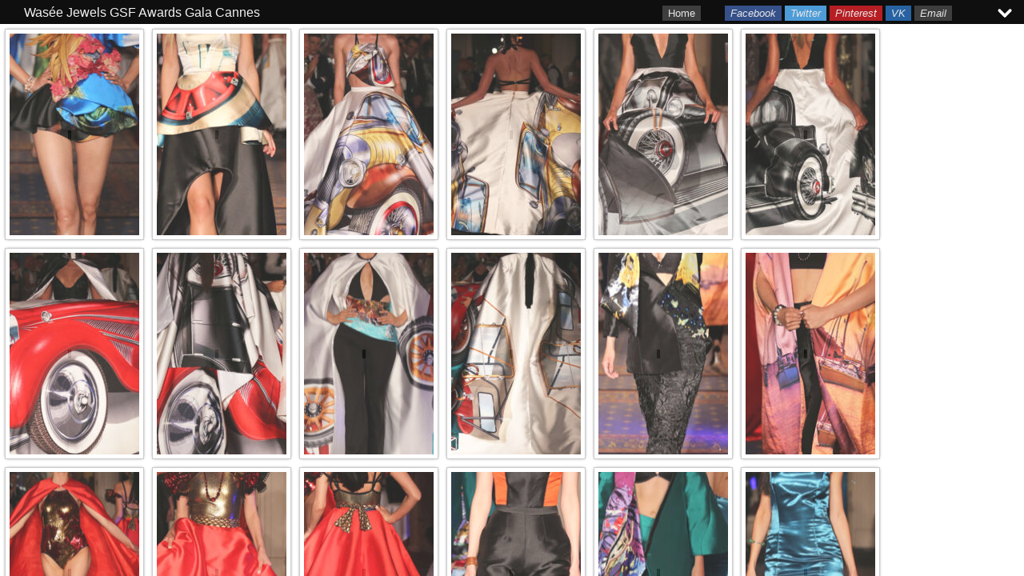

--- FILE ---
content_type: text/html; charset=UTF-8
request_url: https://globalshortfilmawards.com/gmedia/g/wEBJP?gm87%5Balbum__in%5D=69
body_size: 5178
content:
<!DOCTYPE html>
<html lang="en-US" class="no-js">
<head>
	<meta charset="UTF-8">
	<meta name="viewport" content="width=device-width,initial-scale=1">
	<title>Wasée Jewels GSF Awards Gala Cannes | Global Short Film Awards Cannes</title>
	<link rel="profile" href="https://gmpg.org/xfn/11">

	<style>body {margin: 0;padding: 0;}</style>
	<script>(function() { document.documentElement.className = 'js'; })();</script>
	<script src="https://globalshortfilmawards.com/wp-includes/js/jquery/jquery.min.js?ver=3.7.1" id="jquery-core-js"></script>
<script src="https://globalshortfilmawards.com/wp-includes/js/jquery/jquery-migrate.min.js?ver=3.4.1" id="jquery-migrate-js"></script>

<!-- <meta name="GmediaGallery" version="1.24.1/1.8.0" license="" /> -->
	<link href="https://globalshortfilmawards.com/wp-content/plugins/grand-media/assets/icons/favicon.png" rel="shortcut icon"/>
	<link href="https://globalshortfilmawards.com/wp-content/plugins/grand-media/assets/icons/icon_gmedia_60.png" rel="apple-touch-icon"/>
	<link href="https://globalshortfilmawards.com/wp-content/plugins/grand-media/assets/icons/icon_gmedia_76.png" rel="apple-touch-icon" sizes="76x76"/>
	<link href="https://globalshortfilmawards.com/wp-content/plugins/grand-media/assets/icons/icon_gmedia_120.png" rel="apple-touch-icon" sizes="120x120"/>
	<link href="https://globalshortfilmawards.com/wp-content/plugins/grand-media/assets/icons/icon_gmedia_152.png" rel="apple-touch-icon" sizes="152x152"/>
	<link href="https://globalshortfilmawards.com/wp-content/plugins/grand-media/assets/icons/icon_gmedia_180.png" rel="apple-touch-icon" sizes="180x180"/>

	<meta property="og:title" content="Wasée Jewels GSF Awards Gala Cannes"/>
	<meta property="og:description" content="Wasee Jewels accessorized the Andres Aquino collection at the Global Short Film Awards Gala held at the Intercontinental Carlton Cannes, Cannes, France."/>
	<meta property="og:image" content="https://globalshortfilmawards.com/wp-content/grand-media/image/andres_aquino-gsf_awards-600-1.jpg" /><meta property="og:image" content="https://globalshortfilmawards.com/wp-content/grand-media/image/andres_aquino-gsf_awards-600-27.jpg" /><meta property="og:image" content="https://globalshortfilmawards.com/wp-content/grand-media/image/andres_aquino-gsf_awards-600-25.jpg" /><meta property="og:image" content="https://globalshortfilmawards.com/wp-content/grand-media/image/andres_aquino-gsf_awards-600-26.jpg" /><meta property="og:image" content="https://globalshortfilmawards.com/wp-content/grand-media/image/andres_aquino-gsf_awards-600-23.jpg" /><meta property="og:image" content="https://globalshortfilmawards.com/wp-content/grand-media/image/andres_aquino-gsf_awards-600-24.jpg" /><meta property="og:image" content="https://globalshortfilmawards.com/wp-content/grand-media/image/andres_aquino-gsf_awards-600-21.jpg" /><meta property="og:image" content="https://globalshortfilmawards.com/wp-content/grand-media/image/andres_aquino-gsf_awards-600-22.jpg" /><meta property="og:image" content="https://globalshortfilmawards.com/wp-content/grand-media/image/andres_aquino-gsf_awards-600-19.jpg" /><meta property="og:image" content="https://globalshortfilmawards.com/wp-content/grand-media/image/andres_aquino-gsf_awards-600-20.jpg" /><meta property="og:image" content="https://globalshortfilmawards.com/wp-content/grand-media/image/andres_aquino-gsf_awards-600-18.jpg" /><meta property="og:image" content="https://globalshortfilmawards.com/wp-content/grand-media/image/andres_aquino-gsf_awards-600-17.jpg" /><meta property="og:image" content="https://globalshortfilmawards.com/wp-content/grand-media/image/andres_aquino-gsf_awards-600-16.jpg" /><meta property="og:image" content="https://globalshortfilmawards.com/wp-content/grand-media/image/andres_aquino-gsf_awards-600-14.jpg" /><meta property="og:image" content="https://globalshortfilmawards.com/wp-content/grand-media/image/andres_aquino-gsf_awards-600-15.jpg" /><meta property="og:image" content="https://globalshortfilmawards.com/wp-content/grand-media/image/andres_aquino-gsf_awards-600-13.jpg" /><meta property="og:image" content="https://globalshortfilmawards.com/wp-content/grand-media/image/andres_aquino-gsf_awards-600-12.jpg" /><meta property="og:image" content="https://globalshortfilmawards.com/wp-content/grand-media/image/andres_aquino-gsf_awards-600-10.jpg" /><meta property="og:image" content="https://globalshortfilmawards.com/wp-content/grand-media/image/andres_aquino-gsf_awards-600-11.jpg" /><meta property="og:image" content="https://globalshortfilmawards.com/wp-content/grand-media/image/andres_aquino-gsf_awards-600-8.jpg" /><meta property="og:image" content="https://globalshortfilmawards.com/wp-content/grand-media/image/andres_aquino-gsf_awards-600-9.jpg" /><meta property="og:image" content="https://globalshortfilmawards.com/wp-content/grand-media/image/andres_aquino-gsf_awards-600-6.jpg" /><meta property="og:image" content="https://globalshortfilmawards.com/wp-content/grand-media/image/andres_aquino-gsf_awards-600-7.jpg" /><meta property="og:image" content="https://globalshortfilmawards.com/wp-content/grand-media/image/andres_aquino-gsf_awards-600-4.jpg" /><meta property="og:image" content="https://globalshortfilmawards.com/wp-content/grand-media/image/andres_aquino-gsf_awards-600-5.jpg" /><meta property="og:image" content="https://globalshortfilmawards.com/wp-content/grand-media/image/andres_aquino-gsf_awards-600-2.jpg" /><meta property="og:image" content="https://globalshortfilmawards.com/wp-content/grand-media/image/andres_aquino-gsf_awards-600-3.jpg" /><meta property="og:image" content="https://globalshortfilmawards.com/wp-content/grand-media/image/andres_aquino-gsf_awards-600-28.jpg" /><meta property="og:image" content="https://globalshortfilmawards.com/wp-content/plugins/grand-media/assets/icons/icon_gmedia_180.png" />
	<meta property="og:url" content="https://globalshortfilmawards.com/gmedia/g/wEBJP"/>
	<!--<meta property="og:type" content="article" />-->
	<meta property="og:site_name" content="Global Short Film Awards Cannes"/>

	<meta name="msapplication-TileImage" content="https://globalshortfilmawards.com/wp-content/plugins/grand-media/assets/icons/icon_gmedia_180.png"/>
	<meta name="msapplication-TileColor" content="#ffffff"/>
		<style>
		* {
			box-sizing: border-box;
		}

		body.gmedia-template {
			font-family: "Arial", "Verdana", serif;
			font-size: 13px;
		}

		.gmedia-template-wrapper {
			display: -webkit-box;
			display: -moz-box;
			display: -ms-flexbox;
			display: -webkit-flex;
			display: flex;
			-webkit-flex-flow: column;
			flex-flow: column;
			position: absolute;
			left: 0;
			top: 0;
			right: 0;
			bottom: 0;
		}

		header {
			position: relative;
			min-height: 30px;
			background-color: #0f0f0f;
			color: #f1f1f1;
			padding: 5px 0 3px 30px;
			font-family: "Arial", "Verdana", serif;
			z-index: 10;
		}

		header.has-description {
			padding-right: 30px;
		}

		.gmedia-header-title {
			display: inline-block;
			font-size: 16px;
			vertical-align: bottom;
			margin-top: 2px;
		}

		.gmedia-header-description {
			position: absolute;
			top: 100%;
			left: 0;
			right: 0;
			font-size: 13px;
			overflow: visible;
			background-color: #0f0f0f;
			padding: 10px 30px;
			border-bottom: 1px solid #444444;
		}

		.gmedia-header-description {
			display: none;
		}

		.gmedia-header-description-button {
			position: absolute;
			top: 5px;
			right: 15px;
			width: 18px;
			height: 20px;
			background-image: url([data-uri]);
			background-size: contain;
			cursor: pointer;
		}

		.gmedia-menu {
			float: right;
			margin: 0 30px 0 0;
			padding: 0;
		}

		.gmedia-menu .gmedia-menu-items {
			margin-right: 30px;
			float: right;
			margin-top: 2px;
		}

		.gmedia-menu .gmedia-menu-items a,
		.gmedia-menu .gmedia-menu-items a:visited {
			display: inline-block;
			color: #ffffff;
			background: #444444;
			border: none;
			padding: 2px 7px;
			min-width: 2.1em;
			opacity: 0.9;
			box-shadow: 0 2px 0 0 rgba(0, 0, 0, 0.2);
			outline: none;
			text-align: center;
			box-sizing: border-box;
			text-decoration: none;
		}

		.gmedia-menu .gmedia-menu-items a i span {
			font-style: normal;
		}

		.gmedia-menu .gmedia-menu-items a:hover {
			color: #eeeeee;
		}

		.gmedia-menu .gmedia-menu-items a:active {
			position: relative;
			top: 2px;
			box-shadow: none;
			color: #e2e2e2;
			outline: none;
		}

		.gmedia-flex-box {
			-webkit-box-flex: 1;
			-moz-box-flex: 1;
			-webkit-flex: 1;
			-ms-flex: 1;
			flex: 1;
			position: relative;
		}

		.gmedia-main-wrapper {
			overflow: auto;
			position: absolute;
			left: 0;
			right: 0;
			top: 0;
			bottom: 0;
		}

		body.admin-bar .gmedia-template-wrapper {
			top: 32px;
		}

		.gmedia-main-wrapper .gmedia_gallery {
			width: 100%;
			height: 100%;
			text-align: center;
		}

		body.is_mobile .gmedia-main-wrapper .gmedia_gallery {
			height: auto;
		}

		.gmedia-main-wrapper .gmedia_gallery > div {
			margin-left: auto;
			margin-right: auto;
			text-align: left;
		}

		.gmedia-main-wrapper .gmedia_gallery.is_mobile {
			height: auto;
			min-height: 100%;
		}

		.gmedia-main-wrapper object {
			width: 100% !important;
			height: 100% !important;
			display: block;
		}

		a {
			color: #2e6286;
			text-decoration: underline;
		}

		a:hover, a:active, a:visited {
			color: #2e6286;
			text-decoration: none;
		}

		body.gmedia-template-single {
			background-color: #bbbbbb;
		}

		.single-view {
			max-width: 1280px;
			min-width: 320px;
			padding: 10px 10px 20px;
			margin: 0 auto;
		}

		.single-view img {
			max-width: 100%;
			height: auto;
		}

		.single-title {
			font-size: 18px;
			font-weight: bold;
		}

		.type-download .single-title {
			font-size: 18px;
		}

		.image-description {
			text-align: left
		}

		.gmedia-no-files {
			text-align: center;
			font-size: 16px;
			padding: 30px 10px;
		}

		.gmediaShortcodeError {
			text-align: left;
			font-size: 14px;
			padding: 30px 10px;
		}

		@media screen and ( max-width: 782px ) {
			body.admin-bar .gmedia-template-wrapper {
				top: 46px;
			}
		}
	</style>
	<link rel='stylesheet' id='gmedia-global-frontend-css' href='https://globalshortfilmawards.com/wp-content/plugins/grand-media/assets/gmedia.global.front.css?ver=1.15.0' media='all' />
</head>
<body class="custom-background wp-embed-responsive wp-theme-twentysixteen custom-background-image no-sidebar hfeed gmedia-template gmedia-template-gallery">

<div class="gmedia-template-wrapper">

			<header class="has-description">
			<menu class="gmedia-menu">
					<style>
		/*@import url('//maxcdn.bootstrapcdn.com/font-awesome/4.3.0/css/font-awesome.min.css') all;*/
		/*.fa span { display:none; }*/
		.gmedia-socialsharebuttons {
			float: right;
			margin-right: 30px;
			margin-top: 2px;
		}

		.share-btn,
		.share-btn:visited {
			display: inline-block;
			color: #ffffff;
			border: none;
			padding: 2px 7px;
			min-width: 2.1em;
			opacity: 0.9;
			box-shadow: 0 2px 0 0 rgba(0, 0, 0, 0.2);
			outline: none;
			text-align: center;
			box-sizing: border-box;
			text-decoration: none;
		}

		.share-btn:hover {
			color: #eeeeee;
			text-decoration: none;
		}

		.share-btn:active {
			position: relative;
			top: 2px;
			box-shadow: none;
			color: #e2e2e2;
			outline: none;
		}

		.share-btn.facebook {
			background: #3B5998;
		}

		.share-btn.twitter {
			background: #55acee;
		}

		.share-btn.pinterest-p {
			background: #cb2027;
		}

		.share-btn.vk {
			background: #2a6db4;
		}

		.share-btn.email {
			background: #444444;
		}
	</style>
	<div class="gmedia-socialsharebuttons">
		<!-- Facebook -->
		<a href="https://www.facebook.com/sharer/sharer.php?u=https%3A%2F%2Fglobalshortfilmawards.com%2Fgmedia%2Fg%2FwEBJP&t=Was%C3%A9e%20Jewels%20GSF%20Awards%20Gala%20Cannes%20Wasee%20Jewels%20accessorized%20the%20Andres%20Aquino%20collection%20at%20the%20Global%20Short%20Film%20Awards%20Gala%20held%20at%20the%20Intercontinental%20Carlton%20Cannes%2C%20Cannes%2C%20France." target="_blank" class="share-btn facebook">
			<i class="fa fa-facebook"><span>Facebook</span></i>
		</a>
		<!-- Twitter -->
		<a href="https://twitter.com/share?url=https%3A%2F%2Fglobalshortfilmawards.com%2Fgmedia%2Fg%2FwEBJP&text=Was%C3%A9e%20Jewels%20GSF%20Awards%20Gala%20Cannes%20Wasee%20Jewels%20accessorized%20the%20Andres%20Aquino%20collection%20at%20the%20Global%20Short%20Film%20Awards%20Gala%20held%20at%20the%20Intercontinental%20Carlton%20Cannes%2C%20Cannes%2C%20France." target="_blank" class="share-btn twitter">
			<i class="fa fa-twitter"><span>Twitter</span></i>
		</a>
		<!-- Pinterest -->
		<a href="https://pinterest.com/pin/create/button/?url=https%3A%2F%2Fglobalshortfilmawards.com%2Fgmedia%2Fg%2FwEBJP&description=Was%C3%A9e%20Jewels%20GSF%20Awards%20Gala%20Cannes%20Wasee%20Jewels%20accessorized%20the%20Andres%20Aquino%20collection%20at%20the%20Global%20Short%20Film%20Awards%20Gala%20held%20at%20the%20Intercontinental%20Carlton%20Cannes%2C%20Cannes%2C%20France.&media=https%3A%2F%2Fglobalshortfilmawards.com%2Fwp-content%2Fgrand-media%2Fimage%2Fandres_aquino-gsf_awards-600-1.jpg" target="_blank" class="share-btn pinterest-p">
			<i class="fa fa-pinterest-p"><span>Pinterest</span></i>
		</a>
		<!-- VK -->
		<a href="https://vk.com/share.php?url=https%3A%2F%2Fglobalshortfilmawards.com%2Fgmedia%2Fg%2FwEBJP" target="_blank" class="share-btn vk">
			<i class="fa fa-vk"><span>VK</span></i>
		</a>
		<!-- Email -->
		<a href="mailto:?subject=Wasée Jewels GSF Awards Gala Cannes&body=Wasee Jewels accessorized the Andres Aquino collection at the Global Short Film Awards Gala held at the Intercontinental Carlton Cannes, Cannes, France. https%3A%2F%2Fglobalshortfilmawards.com%2Fgmedia%2Fg%2FwEBJP" target="_blank" class="share-btn email">
			<i class="fa fa-envelope"><span>Email</span></i>
		</a>
	</div>
					<div class="gmedia-menu-items">
					<a href="https://globalshortfilmawards.com" class="btn btn-homepage" title="Global Short Film Awards Cannes"><i class="fa fa-home"><span>Home</span></i></a>
									</div>
			</menu>
			<div class="gmedia-header-title">Wasée Jewels GSF Awards Gala Cannes</div>
							<div class="gmedia-header-description"><p>Wasee Jewels accessorized the Andres Aquino collection at the Global Short Film Awards Gala held at the Intercontinental Carlton Cannes, Cannes, France.</p>
</div>
				<span class="gmedia-header-description-button" onclick="jQuery('.gmedia-header-description').toggle()"></span>
					</header>
		
<div class="gmedia-flex-box">
	<div class="gmedia-main-wrapper">
		<div class="gmedia_gallery phantom_module is_bot" id="GmediaGallery_87" data-gmid="87" data-module="phantom"><style class='gmedia_module_style_import'>@import url('https://globalshortfilmawards.com/wp-content/grand-media/module/phantom/css/style.css?v=3.24') all;/**** .phantom_module #GmediaGallery_87 ****/
#GmediaGallery_87 .gmPhantom_ThumbContainer,
#GmediaGallery_87 .gmPhantom_LoadMore {width:162px; height:252px;}
#GmediaGallery_87 .gmPhantom_MobileView .gmPhantom_ThumbContainer,
#GmediaGallery_87 .gmPhantom_MobileView .gmPhantom_LoadMore {width:72px; height:96px;}
#GmediaGallery_87 .gmPhantom_LoadMore .gmPhantom_pager {font-size:81px;line-height:252px;}
#GmediaGallery_87 .gmPhantom_MobileView .gmPhantom_LoadMore .gmPhantom_pager {font-size:36px;line-height:96px;}
#GmediaGallery_87 .gmPhantom_LoadMore[data-col="1"] {width:auto;height:50px;}
#GmediaGallery_87 .gmPhantom_LoadMore[data-col="1"] .gmPhantom_pager,
#GmediaGallery_87 .gmPhantom_MobileView .gmPhantom_LoadMore[data-col="1"] .gmPhantom_pager {font-size:40px;line-height:50px;}
#GmediaGallery_87 .gmPhantom_ThumbContainer,
#GmediaGallery_87 .gmPhantom_LoadMore {margin:10px 0 0 10px;}
#GmediaGallery_87 .gmPhantom_LoadMore[data-col="1"] {transform:translate(0, 10px);margin-bottom:10px;}
#GmediaGallery_87 .gmPhantom_ThumbContainer,
#GmediaGallery_87 .gmPhantom_LoadMore {padding:5px;}
#GmediaGallery_87 .gmPhantom_LabelBottom .gmPhantom_ThumbContainer {padding-bottom:36px;}
#GmediaGallery_87 .gmPhantom_LabelBottom .gmPhantom_LoadMore {padding-top:36px;}
#GmediaGallery_87 .gmPhantom_LabelBottom .gmPhantom_LoadMore[data-col="1"] {padding-top:5px;}
#GmediaGallery_87 .gmPhantom_ThumbContainer .gmPhantom_Thumb {opacity:0.85;}</style>	<div class="gmPhantom_Container noLightbox" >
				<div class="gmPhantom_thumbsWrapper gmPhantom_ThumbScale gmPhantom_LabelNone">
						<div class="gmPhantom_ThumbContainer gmPhantom_ThumbLoader" data-id="427" data-post_id="1237" data-ratio="0.51724137931034" data-type="image" data-ext="jpg" data-views="0" data-likes="0">
				<a href="https://globalshortfilmawards.com/wp-content/grand-media/image/andres_aquino-gsf_awards-600-1.jpg" class="gmPhantom_Thumb"><img class="noLazy" src="https://globalshortfilmawards.com/wp-content/grand-media/image/thumb/andres_aquino-gsf_awards-600-1.jpg" data-src="https://globalshortfilmawards.com/wp-content/grand-media/image/andres_aquino-gsf_awards-600-1.jpg" alt="Andres Aquino fashion show at the Global Short Film Awards Gala held at the Intercontinental Carlton Cannes, Cannes, France. Jewelry by Jennifer Reeves."/></a>
								<div style="display:none;" class="gmPhantom_Details">
											<div class="gmPhantom_description">
							<div class="gmPhantom_title"></div>
							<div class="gmPhantom_text"><p>Andres Aquino fashion show at the Global Short Film Awards Gala held at the Intercontinental Carlton Cannes, Cannes, France. Jewelry by Jennifer Reeves.</p></div>
						</div>
															<div class="gmPhantom_terms">
													<div class="gmPhantom_tags_container"><a href="/gmedia/g/wEBJP?gm87[tag__in]=60" class="gmPhantom_tag">#andres aquino</a> <a href="/gmedia/g/wEBJP?gm87[tag__in]=20" class="gmPhantom_tag">#Global Short Film Awards</a> <a href="/gmedia/g/wEBJP?gm87[tag__in]=82" class="gmPhantom_tag">#jennifer reeves jewelry</a></div>
													<div class="gmPhantom_other_terms">
								<table class="gmPhantom_other_terms_table">
																			<tr class="gmPhantom_term_row_album">
											<td class="gmPhantom_term_key">Album</td>
											<td class="gmPhantom_term_value"><a href="/gmedia/g/wEBJP?gm87[album__in]=69" class="gmPhantom_alb">Andres Aquino 2018</a></td>
										</tr>
																			<tr class="gmPhantom_term_row_category">
											<td class="gmPhantom_term_key">Category</td>
											<td class="gmPhantom_term_value"><a href="/gmedia/g/wEBJP?gm87[category__in]=74" class="gmPhantom_cat">Fashion</a></td>
										</tr>
																	</table>
							</div>
												</div>
				</div>
				</div>			<div class="gmPhantom_ThumbContainer gmPhantom_ThumbLoader" data-id="453" data-post_id="1263" data-ratio="0.54151624548736" data-type="image" data-ext="jpg" data-views="0" data-likes="0">
				<a href="https://globalshortfilmawards.com/wp-content/grand-media/image/andres_aquino-gsf_awards-600-27.jpg" class="gmPhantom_Thumb"><img class="noLazy" src="https://globalshortfilmawards.com/wp-content/grand-media/image/thumb/andres_aquino-gsf_awards-600-27.jpg" data-src="https://globalshortfilmawards.com/wp-content/grand-media/image/andres_aquino-gsf_awards-600-27.jpg" alt="Andres Aquino fashion show at the Global Short Film Awards Gala held at the Intercontinental Carlton Cannes, Cannes, France. Jewelry by Jennifer Reeves."/></a>
								<div style="display:none;" class="gmPhantom_Details">
											<div class="gmPhantom_description">
							<div class="gmPhantom_title"></div>
							<div class="gmPhantom_text"><p>Andres Aquino fashion show at the Global Short Film Awards Gala held at the Intercontinental Carlton Cannes, Cannes, France. Jewelry by Jennifer Reeves.</p></div>
						</div>
															<div class="gmPhantom_terms">
													<div class="gmPhantom_tags_container"><a href="/gmedia/g/wEBJP?gm87[tag__in]=60" class="gmPhantom_tag">#andres aquino</a> <a href="/gmedia/g/wEBJP?gm87[tag__in]=20" class="gmPhantom_tag">#Global Short Film Awards</a> <a href="/gmedia/g/wEBJP?gm87[tag__in]=82" class="gmPhantom_tag">#jennifer reeves jewelry</a></div>
													<div class="gmPhantom_other_terms">
								<table class="gmPhantom_other_terms_table">
																			<tr class="gmPhantom_term_row_album">
											<td class="gmPhantom_term_key">Album</td>
											<td class="gmPhantom_term_value"><a href="/gmedia/g/wEBJP?gm87[album__in]=69" class="gmPhantom_alb">Andres Aquino 2018</a></td>
										</tr>
																			<tr class="gmPhantom_term_row_category">
											<td class="gmPhantom_term_key">Category</td>
											<td class="gmPhantom_term_value"><a href="/gmedia/g/wEBJP?gm87[category__in]=74" class="gmPhantom_cat">Fashion</a></td>
										</tr>
																	</table>
							</div>
												</div>
				</div>
				</div>			<div class="gmPhantom_ThumbContainer gmPhantom_ThumbLoader" data-id="451" data-post_id="1261" data-ratio="0.73891625615764" data-type="image" data-ext="jpg" data-views="0" data-likes="0">
				<a href="https://globalshortfilmawards.com/wp-content/grand-media/image/andres_aquino-gsf_awards-600-25.jpg" class="gmPhantom_Thumb"><img class="noLazy" src="https://globalshortfilmawards.com/wp-content/grand-media/image/thumb/andres_aquino-gsf_awards-600-25.jpg" data-src="https://globalshortfilmawards.com/wp-content/grand-media/image/andres_aquino-gsf_awards-600-25.jpg" alt="Andres Aquino fashion show at the Global Short Film Awards Gala held at the Intercontinental Carlton Cannes, Cannes, France. Jewelry by Jennifer Reeves."/></a>
								<div style="display:none;" class="gmPhantom_Details">
											<div class="gmPhantom_description">
							<div class="gmPhantom_title"></div>
							<div class="gmPhantom_text"><p>Andres Aquino fashion show at the Global Short Film Awards Gala held at the Intercontinental Carlton Cannes, Cannes, France. Jewelry by Jennifer Reeves.</p></div>
						</div>
															<div class="gmPhantom_terms">
													<div class="gmPhantom_tags_container"><a href="/gmedia/g/wEBJP?gm87[tag__in]=60" class="gmPhantom_tag">#andres aquino</a> <a href="/gmedia/g/wEBJP?gm87[tag__in]=20" class="gmPhantom_tag">#Global Short Film Awards</a> <a href="/gmedia/g/wEBJP?gm87[tag__in]=82" class="gmPhantom_tag">#jennifer reeves jewelry</a></div>
													<div class="gmPhantom_other_terms">
								<table class="gmPhantom_other_terms_table">
																			<tr class="gmPhantom_term_row_album">
											<td class="gmPhantom_term_key">Album</td>
											<td class="gmPhantom_term_value"><a href="/gmedia/g/wEBJP?gm87[album__in]=69" class="gmPhantom_alb">Andres Aquino 2018</a></td>
										</tr>
																			<tr class="gmPhantom_term_row_category">
											<td class="gmPhantom_term_key">Category</td>
											<td class="gmPhantom_term_value"><a href="/gmedia/g/wEBJP?gm87[category__in]=74" class="gmPhantom_cat">Fashion</a></td>
										</tr>
																	</table>
							</div>
												</div>
				</div>
				</div>			<div class="gmPhantom_ThumbContainer gmPhantom_ThumbLoader" data-id="452" data-post_id="1262" data-ratio="0.87719298245614" data-type="image" data-ext="jpg" data-views="0" data-likes="0">
				<a href="https://globalshortfilmawards.com/wp-content/grand-media/image/andres_aquino-gsf_awards-600-26.jpg" class="gmPhantom_Thumb"><img class="noLazy" src="https://globalshortfilmawards.com/wp-content/grand-media/image/thumb/andres_aquino-gsf_awards-600-26.jpg" data-src="https://globalshortfilmawards.com/wp-content/grand-media/image/andres_aquino-gsf_awards-600-26.jpg" alt="Andres Aquino fashion show at the Global Short Film Awards Gala held at the Intercontinental Carlton Cannes, Cannes, France. Jewelry by Jennifer Reeves."/></a>
								<div style="display:none;" class="gmPhantom_Details">
											<div class="gmPhantom_description">
							<div class="gmPhantom_title"></div>
							<div class="gmPhantom_text"><p>Andres Aquino fashion show at the Global Short Film Awards Gala held at the Intercontinental Carlton Cannes, Cannes, France. Jewelry by Jennifer Reeves.</p></div>
						</div>
															<div class="gmPhantom_terms">
													<div class="gmPhantom_tags_container"><a href="/gmedia/g/wEBJP?gm87[tag__in]=60" class="gmPhantom_tag">#andres aquino</a> <a href="/gmedia/g/wEBJP?gm87[tag__in]=20" class="gmPhantom_tag">#Global Short Film Awards</a> <a href="/gmedia/g/wEBJP?gm87[tag__in]=82" class="gmPhantom_tag">#jennifer reeves jewelry</a></div>
													<div class="gmPhantom_other_terms">
								<table class="gmPhantom_other_terms_table">
																			<tr class="gmPhantom_term_row_album">
											<td class="gmPhantom_term_key">Album</td>
											<td class="gmPhantom_term_value"><a href="/gmedia/g/wEBJP?gm87[album__in]=69" class="gmPhantom_alb">Andres Aquino 2018</a></td>
										</tr>
																			<tr class="gmPhantom_term_row_category">
											<td class="gmPhantom_term_key">Category</td>
											<td class="gmPhantom_term_value"><a href="/gmedia/g/wEBJP?gm87[category__in]=74" class="gmPhantom_cat">Fashion</a></td>
										</tr>
																	</table>
							</div>
												</div>
				</div>
				</div>			<div class="gmPhantom_ThumbContainer gmPhantom_ThumbLoader" data-id="449" data-post_id="1259" data-ratio="0.63829787234043" data-type="image" data-ext="jpg" data-views="0" data-likes="0">
				<a href="https://globalshortfilmawards.com/wp-content/grand-media/image/andres_aquino-gsf_awards-600-23.jpg" class="gmPhantom_Thumb"><img class="noLazy" src="https://globalshortfilmawards.com/wp-content/grand-media/image/thumb/andres_aquino-gsf_awards-600-23.jpg" data-src="https://globalshortfilmawards.com/wp-content/grand-media/image/andres_aquino-gsf_awards-600-23.jpg" alt="Andres Aquino fashion show at the Global Short Film Awards Gala held at the Intercontinental Carlton Cannes, Cannes, France. Jewelry by Jennifer Reeves."/></a>
								<div style="display:none;" class="gmPhantom_Details">
											<div class="gmPhantom_description">
							<div class="gmPhantom_title"></div>
							<div class="gmPhantom_text"><p>Andres Aquino fashion show at the Global Short Film Awards Gala held at the Intercontinental Carlton Cannes, Cannes, France. Jewelry by Jennifer Reeves.</p></div>
						</div>
															<div class="gmPhantom_terms">
													<div class="gmPhantom_tags_container"><a href="/gmedia/g/wEBJP?gm87[tag__in]=60" class="gmPhantom_tag">#andres aquino</a> <a href="/gmedia/g/wEBJP?gm87[tag__in]=20" class="gmPhantom_tag">#Global Short Film Awards</a> <a href="/gmedia/g/wEBJP?gm87[tag__in]=82" class="gmPhantom_tag">#jennifer reeves jewelry</a></div>
													<div class="gmPhantom_other_terms">
								<table class="gmPhantom_other_terms_table">
																			<tr class="gmPhantom_term_row_album">
											<td class="gmPhantom_term_key">Album</td>
											<td class="gmPhantom_term_value"><a href="/gmedia/g/wEBJP?gm87[album__in]=69" class="gmPhantom_alb">Andres Aquino 2018</a></td>
										</tr>
																			<tr class="gmPhantom_term_row_category">
											<td class="gmPhantom_term_key">Category</td>
											<td class="gmPhantom_term_value"><a href="/gmedia/g/wEBJP?gm87[category__in]=74" class="gmPhantom_cat">Fashion</a></td>
										</tr>
																	</table>
							</div>
												</div>
				</div>
				</div>			<div class="gmPhantom_ThumbContainer gmPhantom_ThumbLoader" data-id="450" data-post_id="1260" data-ratio="0.62761506276151" data-type="image" data-ext="jpg" data-views="0" data-likes="0">
				<a href="https://globalshortfilmawards.com/wp-content/grand-media/image/andres_aquino-gsf_awards-600-24.jpg" class="gmPhantom_Thumb"><img class="noLazy" src="https://globalshortfilmawards.com/wp-content/grand-media/image/thumb/andres_aquino-gsf_awards-600-24.jpg" data-src="https://globalshortfilmawards.com/wp-content/grand-media/image/andres_aquino-gsf_awards-600-24.jpg" alt="Andres Aquino fashion show at the Global Short Film Awards Gala held at the Intercontinental Carlton Cannes, Cannes, France. Jewelry by Jennifer Reeves."/></a>
								<div style="display:none;" class="gmPhantom_Details">
											<div class="gmPhantom_description">
							<div class="gmPhantom_title"></div>
							<div class="gmPhantom_text"><p>Andres Aquino fashion show at the Global Short Film Awards Gala held at the Intercontinental Carlton Cannes, Cannes, France. Jewelry by Jennifer Reeves.</p></div>
						</div>
															<div class="gmPhantom_terms">
													<div class="gmPhantom_tags_container"><a href="/gmedia/g/wEBJP?gm87[tag__in]=60" class="gmPhantom_tag">#andres aquino</a> <a href="/gmedia/g/wEBJP?gm87[tag__in]=20" class="gmPhantom_tag">#Global Short Film Awards</a> <a href="/gmedia/g/wEBJP?gm87[tag__in]=82" class="gmPhantom_tag">#jennifer reeves jewelry</a></div>
													<div class="gmPhantom_other_terms">
								<table class="gmPhantom_other_terms_table">
																			<tr class="gmPhantom_term_row_album">
											<td class="gmPhantom_term_key">Album</td>
											<td class="gmPhantom_term_value"><a href="/gmedia/g/wEBJP?gm87[album__in]=69" class="gmPhantom_alb">Andres Aquino 2018</a></td>
										</tr>
																			<tr class="gmPhantom_term_row_category">
											<td class="gmPhantom_term_key">Category</td>
											<td class="gmPhantom_term_value"><a href="/gmedia/g/wEBJP?gm87[category__in]=74" class="gmPhantom_cat">Fashion</a></td>
										</tr>
																	</table>
							</div>
												</div>
				</div>
				</div>			<div class="gmPhantom_ThumbContainer gmPhantom_ThumbLoader" data-id="447" data-post_id="1257" data-ratio="0.81967213114754" data-type="image" data-ext="jpg" data-views="0" data-likes="0">
				<a href="https://globalshortfilmawards.com/wp-content/grand-media/image/andres_aquino-gsf_awards-600-21.jpg" class="gmPhantom_Thumb"><img class="noLazy" src="https://globalshortfilmawards.com/wp-content/grand-media/image/thumb/andres_aquino-gsf_awards-600-21.jpg" data-src="https://globalshortfilmawards.com/wp-content/grand-media/image/andres_aquino-gsf_awards-600-21.jpg" alt="Andres Aquino fashion show at the Global Short Film Awards Gala held at the Intercontinental Carlton Cannes, Cannes, France. Jewelry by Jennifer Reeves."/></a>
								<div style="display:none;" class="gmPhantom_Details">
											<div class="gmPhantom_description">
							<div class="gmPhantom_title"></div>
							<div class="gmPhantom_text"><p>Andres Aquino fashion show at the Global Short Film Awards Gala held at the Intercontinental Carlton Cannes, Cannes, France. Jewelry by Jennifer Reeves.</p></div>
						</div>
															<div class="gmPhantom_terms">
													<div class="gmPhantom_tags_container"><a href="/gmedia/g/wEBJP?gm87[tag__in]=60" class="gmPhantom_tag">#andres aquino</a> <a href="/gmedia/g/wEBJP?gm87[tag__in]=20" class="gmPhantom_tag">#Global Short Film Awards</a> <a href="/gmedia/g/wEBJP?gm87[tag__in]=82" class="gmPhantom_tag">#jennifer reeves jewelry</a></div>
													<div class="gmPhantom_other_terms">
								<table class="gmPhantom_other_terms_table">
																			<tr class="gmPhantom_term_row_album">
											<td class="gmPhantom_term_key">Album</td>
											<td class="gmPhantom_term_value"><a href="/gmedia/g/wEBJP?gm87[album__in]=69" class="gmPhantom_alb">Andres Aquino 2018</a></td>
										</tr>
																			<tr class="gmPhantom_term_row_category">
											<td class="gmPhantom_term_key">Category</td>
											<td class="gmPhantom_term_value"><a href="/gmedia/g/wEBJP?gm87[category__in]=74" class="gmPhantom_cat">Fashion</a></td>
										</tr>
																	</table>
							</div>
												</div>
				</div>
				</div>			<div class="gmPhantom_ThumbContainer gmPhantom_ThumbLoader" data-id="448" data-post_id="1258" data-ratio="0.70754716981132" data-type="image" data-ext="jpg" data-views="0" data-likes="0">
				<a href="https://globalshortfilmawards.com/wp-content/grand-media/image/andres_aquino-gsf_awards-600-22.jpg" class="gmPhantom_Thumb"><img class="noLazy" src="https://globalshortfilmawards.com/wp-content/grand-media/image/thumb/andres_aquino-gsf_awards-600-22.jpg" data-src="https://globalshortfilmawards.com/wp-content/grand-media/image/andres_aquino-gsf_awards-600-22.jpg" alt="Andres Aquino fashion show at the Global Short Film Awards Gala held at the Intercontinental Carlton Cannes, Cannes, France. Jewelry by Jennifer Reeves."/></a>
								<div style="display:none;" class="gmPhantom_Details">
											<div class="gmPhantom_description">
							<div class="gmPhantom_title"></div>
							<div class="gmPhantom_text"><p>Andres Aquino fashion show at the Global Short Film Awards Gala held at the Intercontinental Carlton Cannes, Cannes, France. Jewelry by Jennifer Reeves.</p></div>
						</div>
															<div class="gmPhantom_terms">
													<div class="gmPhantom_tags_container"><a href="/gmedia/g/wEBJP?gm87[tag__in]=60" class="gmPhantom_tag">#andres aquino</a> <a href="/gmedia/g/wEBJP?gm87[tag__in]=20" class="gmPhantom_tag">#Global Short Film Awards</a> <a href="/gmedia/g/wEBJP?gm87[tag__in]=82" class="gmPhantom_tag">#jennifer reeves jewelry</a></div>
													<div class="gmPhantom_other_terms">
								<table class="gmPhantom_other_terms_table">
																			<tr class="gmPhantom_term_row_album">
											<td class="gmPhantom_term_key">Album</td>
											<td class="gmPhantom_term_value"><a href="/gmedia/g/wEBJP?gm87[album__in]=69" class="gmPhantom_alb">Andres Aquino 2018</a></td>
										</tr>
																			<tr class="gmPhantom_term_row_category">
											<td class="gmPhantom_term_key">Category</td>
											<td class="gmPhantom_term_value"><a href="/gmedia/g/wEBJP?gm87[category__in]=74" class="gmPhantom_cat">Fashion</a></td>
										</tr>
																	</table>
							</div>
												</div>
				</div>
				</div>			<div class="gmPhantom_ThumbContainer gmPhantom_ThumbLoader" data-id="445" data-post_id="1255" data-ratio="0.75187969924812" data-type="image" data-ext="jpg" data-views="0" data-likes="0">
				<a href="https://globalshortfilmawards.com/wp-content/grand-media/image/andres_aquino-gsf_awards-600-19.jpg" class="gmPhantom_Thumb"><img class="noLazy" src="https://globalshortfilmawards.com/wp-content/grand-media/image/thumb/andres_aquino-gsf_awards-600-19.jpg" data-src="https://globalshortfilmawards.com/wp-content/grand-media/image/andres_aquino-gsf_awards-600-19.jpg" alt="Andres Aquino fashion show at the Global Short Film Awards Gala held at the Intercontinental Carlton Cannes, Cannes, France. Jewelry by Jennifer Reeves."/></a>
								<div style="display:none;" class="gmPhantom_Details">
											<div class="gmPhantom_description">
							<div class="gmPhantom_title"></div>
							<div class="gmPhantom_text"><p>Andres Aquino fashion show at the Global Short Film Awards Gala held at the Intercontinental Carlton Cannes, Cannes, France. Jewelry by Jennifer Reeves.</p></div>
						</div>
															<div class="gmPhantom_terms">
													<div class="gmPhantom_tags_container"><a href="/gmedia/g/wEBJP?gm87[tag__in]=60" class="gmPhantom_tag">#andres aquino</a> <a href="/gmedia/g/wEBJP?gm87[tag__in]=20" class="gmPhantom_tag">#Global Short Film Awards</a> <a href="/gmedia/g/wEBJP?gm87[tag__in]=82" class="gmPhantom_tag">#jennifer reeves jewelry</a></div>
													<div class="gmPhantom_other_terms">
								<table class="gmPhantom_other_terms_table">
																			<tr class="gmPhantom_term_row_album">
											<td class="gmPhantom_term_key">Album</td>
											<td class="gmPhantom_term_value"><a href="/gmedia/g/wEBJP?gm87[album__in]=69" class="gmPhantom_alb">Andres Aquino 2018</a></td>
										</tr>
																			<tr class="gmPhantom_term_row_category">
											<td class="gmPhantom_term_key">Category</td>
											<td class="gmPhantom_term_value"><a href="/gmedia/g/wEBJP?gm87[category__in]=74" class="gmPhantom_cat">Fashion</a></td>
										</tr>
																	</table>
							</div>
												</div>
				</div>
				</div>			<div class="gmPhantom_ThumbContainer gmPhantom_ThumbLoader" data-id="446" data-post_id="1256" data-ratio="0.81081081081081" data-type="image" data-ext="jpg" data-views="0" data-likes="0">
				<a href="https://globalshortfilmawards.com/wp-content/grand-media/image/andres_aquino-gsf_awards-600-20.jpg" class="gmPhantom_Thumb"><img class="noLazy" src="https://globalshortfilmawards.com/wp-content/grand-media/image/thumb/andres_aquino-gsf_awards-600-20.jpg" data-src="https://globalshortfilmawards.com/wp-content/grand-media/image/andres_aquino-gsf_awards-600-20.jpg" alt="Andres Aquino fashion show at the Global Short Film Awards Gala held at the Intercontinental Carlton Cannes, Cannes, France. Jewelry by Jennifer Reeves."/></a>
								<div style="display:none;" class="gmPhantom_Details">
											<div class="gmPhantom_description">
							<div class="gmPhantom_title"></div>
							<div class="gmPhantom_text"><p>Andres Aquino fashion show at the Global Short Film Awards Gala held at the Intercontinental Carlton Cannes, Cannes, France. Jewelry by Jennifer Reeves.</p></div>
						</div>
															<div class="gmPhantom_terms">
													<div class="gmPhantom_tags_container"><a href="/gmedia/g/wEBJP?gm87[tag__in]=60" class="gmPhantom_tag">#andres aquino</a> <a href="/gmedia/g/wEBJP?gm87[tag__in]=20" class="gmPhantom_tag">#Global Short Film Awards</a> <a href="/gmedia/g/wEBJP?gm87[tag__in]=82" class="gmPhantom_tag">#jennifer reeves jewelry</a></div>
													<div class="gmPhantom_other_terms">
								<table class="gmPhantom_other_terms_table">
																			<tr class="gmPhantom_term_row_album">
											<td class="gmPhantom_term_key">Album</td>
											<td class="gmPhantom_term_value"><a href="/gmedia/g/wEBJP?gm87[album__in]=69" class="gmPhantom_alb">Andres Aquino 2018</a></td>
										</tr>
																			<tr class="gmPhantom_term_row_category">
											<td class="gmPhantom_term_key">Category</td>
											<td class="gmPhantom_term_value"><a href="/gmedia/g/wEBJP?gm87[category__in]=74" class="gmPhantom_cat">Fashion</a></td>
										</tr>
																	</table>
							</div>
												</div>
				</div>
				</div>			<div class="gmPhantom_ThumbContainer gmPhantom_ThumbLoader" data-id="444" data-post_id="1254" data-ratio="0.53285968028419" data-type="image" data-ext="jpg" data-views="0" data-likes="0">
				<a href="https://globalshortfilmawards.com/wp-content/grand-media/image/andres_aquino-gsf_awards-600-18.jpg" class="gmPhantom_Thumb"><img class="noLazy" src="https://globalshortfilmawards.com/wp-content/grand-media/image/thumb/andres_aquino-gsf_awards-600-18.jpg" data-src="https://globalshortfilmawards.com/wp-content/grand-media/image/andres_aquino-gsf_awards-600-18.jpg" alt="Andres Aquino fashion show at the Global Short Film Awards Gala held at the Intercontinental Carlton Cannes, Cannes, France. Jewelry by Jennifer Reeves."/></a>
								<div style="display:none;" class="gmPhantom_Details">
											<div class="gmPhantom_description">
							<div class="gmPhantom_title"></div>
							<div class="gmPhantom_text"><p>Andres Aquino fashion show at the Global Short Film Awards Gala held at the Intercontinental Carlton Cannes, Cannes, France. Jewelry by Jennifer Reeves.</p></div>
						</div>
															<div class="gmPhantom_terms">
													<div class="gmPhantom_tags_container"><a href="/gmedia/g/wEBJP?gm87[tag__in]=60" class="gmPhantom_tag">#andres aquino</a> <a href="/gmedia/g/wEBJP?gm87[tag__in]=20" class="gmPhantom_tag">#Global Short Film Awards</a> <a href="/gmedia/g/wEBJP?gm87[tag__in]=82" class="gmPhantom_tag">#jennifer reeves jewelry</a></div>
													<div class="gmPhantom_other_terms">
								<table class="gmPhantom_other_terms_table">
																			<tr class="gmPhantom_term_row_album">
											<td class="gmPhantom_term_key">Album</td>
											<td class="gmPhantom_term_value"><a href="/gmedia/g/wEBJP?gm87[album__in]=69" class="gmPhantom_alb">Andres Aquino 2018</a></td>
										</tr>
																			<tr class="gmPhantom_term_row_category">
											<td class="gmPhantom_term_key">Category</td>
											<td class="gmPhantom_term_value"><a href="/gmedia/g/wEBJP?gm87[category__in]=74" class="gmPhantom_cat">Fashion</a></td>
										</tr>
																	</table>
							</div>
												</div>
				</div>
				</div>			<div class="gmPhantom_ThumbContainer gmPhantom_ThumbLoader" data-id="443" data-post_id="1253" data-ratio="0.46583850931677" data-type="image" data-ext="jpg" data-views="0" data-likes="0">
				<a href="https://globalshortfilmawards.com/wp-content/grand-media/image/andres_aquino-gsf_awards-600-17.jpg" class="gmPhantom_Thumb"><img class="noLazy" src="https://globalshortfilmawards.com/wp-content/grand-media/image/thumb/andres_aquino-gsf_awards-600-17.jpg" data-src="https://globalshortfilmawards.com/wp-content/grand-media/image/andres_aquino-gsf_awards-600-17.jpg" alt="Andres Aquino fashion show at the Global Short Film Awards Gala held at the Intercontinental Carlton Cannes, Cannes, France. Jewelry by Jennifer Reeves."/></a>
								<div style="display:none;" class="gmPhantom_Details">
											<div class="gmPhantom_description">
							<div class="gmPhantom_title"></div>
							<div class="gmPhantom_text"><p>Andres Aquino fashion show at the Global Short Film Awards Gala held at the Intercontinental Carlton Cannes, Cannes, France. Jewelry by Jennifer Reeves.</p></div>
						</div>
															<div class="gmPhantom_terms">
													<div class="gmPhantom_tags_container"><a href="/gmedia/g/wEBJP?gm87[tag__in]=60" class="gmPhantom_tag">#andres aquino</a> <a href="/gmedia/g/wEBJP?gm87[tag__in]=20" class="gmPhantom_tag">#Global Short Film Awards</a> <a href="/gmedia/g/wEBJP?gm87[tag__in]=82" class="gmPhantom_tag">#jennifer reeves jewelry</a></div>
													<div class="gmPhantom_other_terms">
								<table class="gmPhantom_other_terms_table">
																			<tr class="gmPhantom_term_row_album">
											<td class="gmPhantom_term_key">Album</td>
											<td class="gmPhantom_term_value"><a href="/gmedia/g/wEBJP?gm87[album__in]=69" class="gmPhantom_alb">Andres Aquino 2018</a></td>
										</tr>
																			<tr class="gmPhantom_term_row_category">
											<td class="gmPhantom_term_key">Category</td>
											<td class="gmPhantom_term_value"><a href="/gmedia/g/wEBJP?gm87[category__in]=74" class="gmPhantom_cat">Fashion</a></td>
										</tr>
																	</table>
							</div>
												</div>
				</div>
				</div>			<div class="gmPhantom_ThumbContainer gmPhantom_ThumbLoader" data-id="442" data-post_id="1252" data-ratio="0.77922077922078" data-type="image" data-ext="jpg" data-views="0" data-likes="0">
				<a href="https://globalshortfilmawards.com/wp-content/grand-media/image/andres_aquino-gsf_awards-600-16.jpg" class="gmPhantom_Thumb"><img class="noLazy" src="https://globalshortfilmawards.com/wp-content/grand-media/image/thumb/andres_aquino-gsf_awards-600-16.jpg" data-src="https://globalshortfilmawards.com/wp-content/grand-media/image/andres_aquino-gsf_awards-600-16.jpg" alt="Andres Aquino fashion show at the Global Short Film Awards Gala held at the Intercontinental Carlton Cannes, Cannes, France. Jewelry by Jennifer Reeves."/></a>
								<div style="display:none;" class="gmPhantom_Details">
											<div class="gmPhantom_description">
							<div class="gmPhantom_title"></div>
							<div class="gmPhantom_text"><p>Andres Aquino fashion show at the Global Short Film Awards Gala held at the Intercontinental Carlton Cannes, Cannes, France. Jewelry by Jennifer Reeves.</p></div>
						</div>
															<div class="gmPhantom_terms">
													<div class="gmPhantom_tags_container"><a href="/gmedia/g/wEBJP?gm87[tag__in]=60" class="gmPhantom_tag">#andres aquino</a> <a href="/gmedia/g/wEBJP?gm87[tag__in]=20" class="gmPhantom_tag">#Global Short Film Awards</a> <a href="/gmedia/g/wEBJP?gm87[tag__in]=82" class="gmPhantom_tag">#jennifer reeves jewelry</a></div>
													<div class="gmPhantom_other_terms">
								<table class="gmPhantom_other_terms_table">
																			<tr class="gmPhantom_term_row_album">
											<td class="gmPhantom_term_key">Album</td>
											<td class="gmPhantom_term_value"><a href="/gmedia/g/wEBJP?gm87[album__in]=69" class="gmPhantom_alb">Andres Aquino 2018</a></td>
										</tr>
																			<tr class="gmPhantom_term_row_category">
											<td class="gmPhantom_term_key">Category</td>
											<td class="gmPhantom_term_value"><a href="/gmedia/g/wEBJP?gm87[category__in]=74" class="gmPhantom_cat">Fashion</a></td>
										</tr>
																	</table>
							</div>
												</div>
				</div>
				</div>			<div class="gmPhantom_ThumbContainer gmPhantom_ThumbLoader" data-id="440" data-post_id="1250" data-ratio="0.63025210084034" data-type="image" data-ext="jpg" data-views="0" data-likes="0">
				<a href="https://globalshortfilmawards.com/wp-content/grand-media/image/andres_aquino-gsf_awards-600-14.jpg" class="gmPhantom_Thumb"><img class="noLazy" src="https://globalshortfilmawards.com/wp-content/grand-media/image/thumb/andres_aquino-gsf_awards-600-14.jpg" data-src="https://globalshortfilmawards.com/wp-content/grand-media/image/andres_aquino-gsf_awards-600-14.jpg" alt="Andres Aquino fashion show at the Global Short Film Awards Gala held at the Intercontinental Carlton Cannes, Cannes, France. Jewelry by Jennifer Reeves."/></a>
								<div style="display:none;" class="gmPhantom_Details">
											<div class="gmPhantom_description">
							<div class="gmPhantom_title"></div>
							<div class="gmPhantom_text"><p>Andres Aquino fashion show at the Global Short Film Awards Gala held at the Intercontinental Carlton Cannes, Cannes, France. Jewelry by Jennifer Reeves.</p></div>
						</div>
															<div class="gmPhantom_terms">
													<div class="gmPhantom_tags_container"><a href="/gmedia/g/wEBJP?gm87[tag__in]=60" class="gmPhantom_tag">#andres aquino</a> <a href="/gmedia/g/wEBJP?gm87[tag__in]=20" class="gmPhantom_tag">#Global Short Film Awards</a> <a href="/gmedia/g/wEBJP?gm87[tag__in]=82" class="gmPhantom_tag">#jennifer reeves jewelry</a></div>
													<div class="gmPhantom_other_terms">
								<table class="gmPhantom_other_terms_table">
																			<tr class="gmPhantom_term_row_album">
											<td class="gmPhantom_term_key">Album</td>
											<td class="gmPhantom_term_value"><a href="/gmedia/g/wEBJP?gm87[album__in]=69" class="gmPhantom_alb">Andres Aquino 2018</a></td>
										</tr>
																			<tr class="gmPhantom_term_row_category">
											<td class="gmPhantom_term_key">Category</td>
											<td class="gmPhantom_term_value"><a href="/gmedia/g/wEBJP?gm87[category__in]=74" class="gmPhantom_cat">Fashion</a></td>
										</tr>
																	</table>
							</div>
												</div>
				</div>
				</div>			<div class="gmPhantom_ThumbContainer gmPhantom_ThumbLoader" data-id="441" data-post_id="1251" data-ratio="0.64935064935065" data-type="image" data-ext="jpg" data-views="0" data-likes="0">
				<a href="https://globalshortfilmawards.com/wp-content/grand-media/image/andres_aquino-gsf_awards-600-15.jpg" class="gmPhantom_Thumb"><img class="noLazy" src="https://globalshortfilmawards.com/wp-content/grand-media/image/thumb/andres_aquino-gsf_awards-600-15.jpg" data-src="https://globalshortfilmawards.com/wp-content/grand-media/image/andres_aquino-gsf_awards-600-15.jpg" alt="Andres Aquino fashion show at the Global Short Film Awards Gala held at the Intercontinental Carlton Cannes, Cannes, France. Jewelry by Jennifer Reeves."/></a>
								<div style="display:none;" class="gmPhantom_Details">
											<div class="gmPhantom_description">
							<div class="gmPhantom_title"></div>
							<div class="gmPhantom_text"><p>Andres Aquino fashion show at the Global Short Film Awards Gala held at the Intercontinental Carlton Cannes, Cannes, France. Jewelry by Jennifer Reeves.</p></div>
						</div>
															<div class="gmPhantom_terms">
													<div class="gmPhantom_tags_container"><a href="/gmedia/g/wEBJP?gm87[tag__in]=60" class="gmPhantom_tag">#andres aquino</a> <a href="/gmedia/g/wEBJP?gm87[tag__in]=20" class="gmPhantom_tag">#Global Short Film Awards</a> <a href="/gmedia/g/wEBJP?gm87[tag__in]=82" class="gmPhantom_tag">#jennifer reeves jewelry</a></div>
													<div class="gmPhantom_other_terms">
								<table class="gmPhantom_other_terms_table">
																			<tr class="gmPhantom_term_row_album">
											<td class="gmPhantom_term_key">Album</td>
											<td class="gmPhantom_term_value"><a href="/gmedia/g/wEBJP?gm87[album__in]=69" class="gmPhantom_alb">Andres Aquino 2018</a></td>
										</tr>
																			<tr class="gmPhantom_term_row_category">
											<td class="gmPhantom_term_key">Category</td>
											<td class="gmPhantom_term_value"><a href="/gmedia/g/wEBJP?gm87[category__in]=74" class="gmPhantom_cat">Fashion</a></td>
										</tr>
																	</table>
							</div>
												</div>
				</div>
				</div>			<div class="gmPhantom_ThumbContainer gmPhantom_ThumbLoader" data-id="439" data-post_id="1249" data-ratio="0.50167224080268" data-type="image" data-ext="jpg" data-views="0" data-likes="0">
				<a href="https://globalshortfilmawards.com/wp-content/grand-media/image/andres_aquino-gsf_awards-600-13.jpg" class="gmPhantom_Thumb"><img class="noLazy" src="https://globalshortfilmawards.com/wp-content/grand-media/image/thumb/andres_aquino-gsf_awards-600-13.jpg" data-src="https://globalshortfilmawards.com/wp-content/grand-media/image/andres_aquino-gsf_awards-600-13.jpg" alt="Andres Aquino fashion show at the Global Short Film Awards Gala held at the Intercontinental Carlton Cannes, Cannes, France. Jewelry by Jennifer Reeves."/></a>
								<div style="display:none;" class="gmPhantom_Details">
											<div class="gmPhantom_description">
							<div class="gmPhantom_title"></div>
							<div class="gmPhantom_text"><p>Andres Aquino fashion show at the Global Short Film Awards Gala held at the Intercontinental Carlton Cannes, Cannes, France. Jewelry by Jennifer Reeves.</p></div>
						</div>
															<div class="gmPhantom_terms">
													<div class="gmPhantom_tags_container"><a href="/gmedia/g/wEBJP?gm87[tag__in]=60" class="gmPhantom_tag">#andres aquino</a> <a href="/gmedia/g/wEBJP?gm87[tag__in]=20" class="gmPhantom_tag">#Global Short Film Awards</a> <a href="/gmedia/g/wEBJP?gm87[tag__in]=82" class="gmPhantom_tag">#jennifer reeves jewelry</a></div>
													<div class="gmPhantom_other_terms">
								<table class="gmPhantom_other_terms_table">
																			<tr class="gmPhantom_term_row_album">
											<td class="gmPhantom_term_key">Album</td>
											<td class="gmPhantom_term_value"><a href="/gmedia/g/wEBJP?gm87[album__in]=69" class="gmPhantom_alb">Andres Aquino 2018</a></td>
										</tr>
																			<tr class="gmPhantom_term_row_category">
											<td class="gmPhantom_term_key">Category</td>
											<td class="gmPhantom_term_value"><a href="/gmedia/g/wEBJP?gm87[category__in]=74" class="gmPhantom_cat">Fashion</a></td>
										</tr>
																	</table>
							</div>
												</div>
				</div>
				</div>			<div class="gmPhantom_ThumbContainer gmPhantom_ThumbLoader" data-id="438" data-post_id="1248" data-ratio="0.54644808743169" data-type="image" data-ext="jpg" data-views="0" data-likes="0">
				<a href="https://globalshortfilmawards.com/wp-content/grand-media/image/andres_aquino-gsf_awards-600-12.jpg" class="gmPhantom_Thumb"><img class="noLazy" src="https://globalshortfilmawards.com/wp-content/grand-media/image/thumb/andres_aquino-gsf_awards-600-12.jpg" data-src="https://globalshortfilmawards.com/wp-content/grand-media/image/andres_aquino-gsf_awards-600-12.jpg" alt="Andres Aquino fashion show at the Global Short Film Awards Gala held at the Intercontinental Carlton Cannes, Cannes, France. Jewelry by Jennifer Reeves."/></a>
								<div style="display:none;" class="gmPhantom_Details">
											<div class="gmPhantom_description">
							<div class="gmPhantom_title"></div>
							<div class="gmPhantom_text"><p>Andres Aquino fashion show at the Global Short Film Awards Gala held at the Intercontinental Carlton Cannes, Cannes, France. Jewelry by Jennifer Reeves.</p></div>
						</div>
															<div class="gmPhantom_terms">
													<div class="gmPhantom_tags_container"><a href="/gmedia/g/wEBJP?gm87[tag__in]=60" class="gmPhantom_tag">#andres aquino</a> <a href="/gmedia/g/wEBJP?gm87[tag__in]=20" class="gmPhantom_tag">#Global Short Film Awards</a> <a href="/gmedia/g/wEBJP?gm87[tag__in]=82" class="gmPhantom_tag">#jennifer reeves jewelry</a></div>
													<div class="gmPhantom_other_terms">
								<table class="gmPhantom_other_terms_table">
																			<tr class="gmPhantom_term_row_album">
											<td class="gmPhantom_term_key">Album</td>
											<td class="gmPhantom_term_value"><a href="/gmedia/g/wEBJP?gm87[album__in]=69" class="gmPhantom_alb">Andres Aquino 2018</a></td>
										</tr>
																			<tr class="gmPhantom_term_row_category">
											<td class="gmPhantom_term_key">Category</td>
											<td class="gmPhantom_term_value"><a href="/gmedia/g/wEBJP?gm87[category__in]=74" class="gmPhantom_cat">Fashion</a></td>
										</tr>
																	</table>
							</div>
												</div>
				</div>
				</div>			<div class="gmPhantom_ThumbContainer gmPhantom_ThumbLoader" data-id="436" data-post_id="1246" data-ratio="0.54644808743169" data-type="image" data-ext="jpg" data-views="0" data-likes="0">
				<a href="https://globalshortfilmawards.com/wp-content/grand-media/image/andres_aquino-gsf_awards-600-10.jpg" class="gmPhantom_Thumb"><img class="noLazy" src="https://globalshortfilmawards.com/wp-content/grand-media/image/thumb/andres_aquino-gsf_awards-600-10.jpg" data-src="https://globalshortfilmawards.com/wp-content/grand-media/image/andres_aquino-gsf_awards-600-10.jpg" alt="Andres Aquino fashion show at the Global Short Film Awards Gala held at the Intercontinental Carlton Cannes, Cannes, France. Jewelry by Jennifer Reeves."/></a>
								<div style="display:none;" class="gmPhantom_Details">
											<div class="gmPhantom_description">
							<div class="gmPhantom_title"></div>
							<div class="gmPhantom_text"><p>Andres Aquino fashion show at the Global Short Film Awards Gala held at the Intercontinental Carlton Cannes, Cannes, France. Jewelry by Jennifer Reeves.</p></div>
						</div>
															<div class="gmPhantom_terms">
													<div class="gmPhantom_tags_container"><a href="/gmedia/g/wEBJP?gm87[tag__in]=60" class="gmPhantom_tag">#andres aquino</a> <a href="/gmedia/g/wEBJP?gm87[tag__in]=20" class="gmPhantom_tag">#Global Short Film Awards</a> <a href="/gmedia/g/wEBJP?gm87[tag__in]=82" class="gmPhantom_tag">#jennifer reeves jewelry</a></div>
													<div class="gmPhantom_other_terms">
								<table class="gmPhantom_other_terms_table">
																			<tr class="gmPhantom_term_row_album">
											<td class="gmPhantom_term_key">Album</td>
											<td class="gmPhantom_term_value"><a href="/gmedia/g/wEBJP?gm87[album__in]=69" class="gmPhantom_alb">Andres Aquino 2018</a></td>
										</tr>
																			<tr class="gmPhantom_term_row_category">
											<td class="gmPhantom_term_key">Category</td>
											<td class="gmPhantom_term_value"><a href="/gmedia/g/wEBJP?gm87[category__in]=74" class="gmPhantom_cat">Fashion</a></td>
										</tr>
																	</table>
							</div>
												</div>
				</div>
				</div>			<div class="gmPhantom_ThumbContainer gmPhantom_ThumbLoader" data-id="437" data-post_id="1247" data-ratio="0.50167224080268" data-type="image" data-ext="jpg" data-views="0" data-likes="0">
				<a href="https://globalshortfilmawards.com/wp-content/grand-media/image/andres_aquino-gsf_awards-600-11.jpg" class="gmPhantom_Thumb"><img class="noLazy" src="https://globalshortfilmawards.com/wp-content/grand-media/image/thumb/andres_aquino-gsf_awards-600-11.jpg" data-src="https://globalshortfilmawards.com/wp-content/grand-media/image/andres_aquino-gsf_awards-600-11.jpg" alt="Andres Aquino fashion show at the Global Short Film Awards Gala held at the Intercontinental Carlton Cannes, Cannes, France. Jewelry by Jennifer Reeves."/></a>
								<div style="display:none;" class="gmPhantom_Details">
											<div class="gmPhantom_description">
							<div class="gmPhantom_title"></div>
							<div class="gmPhantom_text"><p>Andres Aquino fashion show at the Global Short Film Awards Gala held at the Intercontinental Carlton Cannes, Cannes, France. Jewelry by Jennifer Reeves.</p></div>
						</div>
															<div class="gmPhantom_terms">
													<div class="gmPhantom_tags_container"><a href="/gmedia/g/wEBJP?gm87[tag__in]=60" class="gmPhantom_tag">#andres aquino</a> <a href="/gmedia/g/wEBJP?gm87[tag__in]=20" class="gmPhantom_tag">#Global Short Film Awards</a> <a href="/gmedia/g/wEBJP?gm87[tag__in]=82" class="gmPhantom_tag">#jennifer reeves jewelry</a></div>
													<div class="gmPhantom_other_terms">
								<table class="gmPhantom_other_terms_table">
																			<tr class="gmPhantom_term_row_album">
											<td class="gmPhantom_term_key">Album</td>
											<td class="gmPhantom_term_value"><a href="/gmedia/g/wEBJP?gm87[album__in]=69" class="gmPhantom_alb">Andres Aquino 2018</a></td>
										</tr>
																			<tr class="gmPhantom_term_row_category">
											<td class="gmPhantom_term_key">Category</td>
											<td class="gmPhantom_term_value"><a href="/gmedia/g/wEBJP?gm87[category__in]=74" class="gmPhantom_cat">Fashion</a></td>
										</tr>
																	</table>
							</div>
												</div>
				</div>
				</div>			<div class="gmPhantom_ThumbContainer gmPhantom_ThumbLoader" data-id="434" data-post_id="1244" data-ratio="0.70093457943925" data-type="image" data-ext="jpg" data-views="0" data-likes="0">
				<a href="https://globalshortfilmawards.com/wp-content/grand-media/image/andres_aquino-gsf_awards-600-8.jpg" class="gmPhantom_Thumb"><img class="noLazy" src="https://globalshortfilmawards.com/wp-content/grand-media/image/thumb/andres_aquino-gsf_awards-600-8.jpg" data-src="https://globalshortfilmawards.com/wp-content/grand-media/image/andres_aquino-gsf_awards-600-8.jpg" alt="Andres Aquino fashion show at the Global Short Film Awards Gala held at the Intercontinental Carlton Cannes, Cannes, France. Jewelry by Jennifer Reeves."/></a>
								<div style="display:none;" class="gmPhantom_Details">
											<div class="gmPhantom_description">
							<div class="gmPhantom_title"></div>
							<div class="gmPhantom_text"><p>Andres Aquino fashion show at the Global Short Film Awards Gala held at the Intercontinental Carlton Cannes, Cannes, France. Jewelry by Jennifer Reeves.</p></div>
						</div>
															<div class="gmPhantom_terms">
													<div class="gmPhantom_tags_container"><a href="/gmedia/g/wEBJP?gm87[tag__in]=60" class="gmPhantom_tag">#andres aquino</a> <a href="/gmedia/g/wEBJP?gm87[tag__in]=20" class="gmPhantom_tag">#Global Short Film Awards</a> <a href="/gmedia/g/wEBJP?gm87[tag__in]=82" class="gmPhantom_tag">#jennifer reeves jewelry</a></div>
													<div class="gmPhantom_other_terms">
								<table class="gmPhantom_other_terms_table">
																			<tr class="gmPhantom_term_row_album">
											<td class="gmPhantom_term_key">Album</td>
											<td class="gmPhantom_term_value"><a href="/gmedia/g/wEBJP?gm87[album__in]=69" class="gmPhantom_alb">Andres Aquino 2018</a></td>
										</tr>
																			<tr class="gmPhantom_term_row_category">
											<td class="gmPhantom_term_key">Category</td>
											<td class="gmPhantom_term_value"><a href="/gmedia/g/wEBJP?gm87[category__in]=74" class="gmPhantom_cat">Fashion</a></td>
										</tr>
																	</table>
							</div>
												</div>
				</div>
				</div>			<div class="gmPhantom_ThumbContainer gmPhantom_ThumbLoader" data-id="435" data-post_id="1245" data-ratio="0.63559322033898" data-type="image" data-ext="jpg" data-views="0" data-likes="0">
				<a href="https://globalshortfilmawards.com/wp-content/grand-media/image/andres_aquino-gsf_awards-600-9.jpg" class="gmPhantom_Thumb"><img class="noLazy" src="https://globalshortfilmawards.com/wp-content/grand-media/image/thumb/andres_aquino-gsf_awards-600-9.jpg" data-src="https://globalshortfilmawards.com/wp-content/grand-media/image/andres_aquino-gsf_awards-600-9.jpg" alt="Andres Aquino fashion show at the Global Short Film Awards Gala held at the Intercontinental Carlton Cannes, Cannes, France. Jewelry by Jennifer Reeves."/></a>
								<div style="display:none;" class="gmPhantom_Details">
											<div class="gmPhantom_description">
							<div class="gmPhantom_title"></div>
							<div class="gmPhantom_text"><p>Andres Aquino fashion show at the Global Short Film Awards Gala held at the Intercontinental Carlton Cannes, Cannes, France. Jewelry by Jennifer Reeves.</p></div>
						</div>
															<div class="gmPhantom_terms">
													<div class="gmPhantom_tags_container"><a href="/gmedia/g/wEBJP?gm87[tag__in]=60" class="gmPhantom_tag">#andres aquino</a> <a href="/gmedia/g/wEBJP?gm87[tag__in]=20" class="gmPhantom_tag">#Global Short Film Awards</a> <a href="/gmedia/g/wEBJP?gm87[tag__in]=82" class="gmPhantom_tag">#jennifer reeves jewelry</a></div>
													<div class="gmPhantom_other_terms">
								<table class="gmPhantom_other_terms_table">
																			<tr class="gmPhantom_term_row_album">
											<td class="gmPhantom_term_key">Album</td>
											<td class="gmPhantom_term_value"><a href="/gmedia/g/wEBJP?gm87[album__in]=69" class="gmPhantom_alb">Andres Aquino 2018</a></td>
										</tr>
																			<tr class="gmPhantom_term_row_category">
											<td class="gmPhantom_term_key">Category</td>
											<td class="gmPhantom_term_value"><a href="/gmedia/g/wEBJP?gm87[category__in]=74" class="gmPhantom_cat">Fashion</a></td>
										</tr>
																	</table>
							</div>
												</div>
				</div>
				</div>			<div class="gmPhantom_ThumbContainer gmPhantom_ThumbLoader" data-id="432" data-post_id="1242" data-ratio="0.54151624548736" data-type="image" data-ext="jpg" data-views="0" data-likes="0">
				<a href="https://globalshortfilmawards.com/wp-content/grand-media/image/andres_aquino-gsf_awards-600-6.jpg" class="gmPhantom_Thumb"><img class="noLazy" src="https://globalshortfilmawards.com/wp-content/grand-media/image/thumb/andres_aquino-gsf_awards-600-6.jpg" data-src="https://globalshortfilmawards.com/wp-content/grand-media/image/andres_aquino-gsf_awards-600-6.jpg" alt="Andres Aquino fashion show at the Global Short Film Awards Gala held at the Intercontinental Carlton Cannes, Cannes, France. Jewelry by Jennifer Reeves."/></a>
								<div style="display:none;" class="gmPhantom_Details">
											<div class="gmPhantom_description">
							<div class="gmPhantom_title"></div>
							<div class="gmPhantom_text"><p>Andres Aquino fashion show at the Global Short Film Awards Gala held at the Intercontinental Carlton Cannes, Cannes, France. Jewelry by Jennifer Reeves.</p></div>
						</div>
															<div class="gmPhantom_terms">
													<div class="gmPhantom_tags_container"><a href="/gmedia/g/wEBJP?gm87[tag__in]=60" class="gmPhantom_tag">#andres aquino</a> <a href="/gmedia/g/wEBJP?gm87[tag__in]=20" class="gmPhantom_tag">#Global Short Film Awards</a> <a href="/gmedia/g/wEBJP?gm87[tag__in]=82" class="gmPhantom_tag">#jennifer reeves jewelry</a></div>
													<div class="gmPhantom_other_terms">
								<table class="gmPhantom_other_terms_table">
																			<tr class="gmPhantom_term_row_album">
											<td class="gmPhantom_term_key">Album</td>
											<td class="gmPhantom_term_value"><a href="/gmedia/g/wEBJP?gm87[album__in]=69" class="gmPhantom_alb">Andres Aquino 2018</a></td>
										</tr>
																			<tr class="gmPhantom_term_row_category">
											<td class="gmPhantom_term_key">Category</td>
											<td class="gmPhantom_term_value"><a href="/gmedia/g/wEBJP?gm87[category__in]=74" class="gmPhantom_cat">Fashion</a></td>
										</tr>
																	</table>
							</div>
												</div>
				</div>
				</div>			<div class="gmPhantom_ThumbContainer gmPhantom_ThumbLoader" data-id="433" data-post_id="1243" data-ratio="0.48309178743961" data-type="image" data-ext="jpg" data-views="0" data-likes="0">
				<a href="https://globalshortfilmawards.com/wp-content/grand-media/image/andres_aquino-gsf_awards-600-7.jpg" class="gmPhantom_Thumb"><img class="noLazy" src="https://globalshortfilmawards.com/wp-content/grand-media/image/thumb/andres_aquino-gsf_awards-600-7.jpg" data-src="https://globalshortfilmawards.com/wp-content/grand-media/image/andres_aquino-gsf_awards-600-7.jpg" alt="Andres Aquino fashion show at the Global Short Film Awards Gala held at the Intercontinental Carlton Cannes, Cannes, France. Jewelry by Jennifer Reeves."/></a>
								<div style="display:none;" class="gmPhantom_Details">
											<div class="gmPhantom_description">
							<div class="gmPhantom_title"></div>
							<div class="gmPhantom_text"><p>Andres Aquino fashion show at the Global Short Film Awards Gala held at the Intercontinental Carlton Cannes, Cannes, France. Jewelry by Jennifer Reeves.</p></div>
						</div>
															<div class="gmPhantom_terms">
													<div class="gmPhantom_tags_container"><a href="/gmedia/g/wEBJP?gm87[tag__in]=60" class="gmPhantom_tag">#andres aquino</a> <a href="/gmedia/g/wEBJP?gm87[tag__in]=20" class="gmPhantom_tag">#Global Short Film Awards</a> <a href="/gmedia/g/wEBJP?gm87[tag__in]=82" class="gmPhantom_tag">#jennifer reeves jewelry</a></div>
													<div class="gmPhantom_other_terms">
								<table class="gmPhantom_other_terms_table">
																			<tr class="gmPhantom_term_row_album">
											<td class="gmPhantom_term_key">Album</td>
											<td class="gmPhantom_term_value"><a href="/gmedia/g/wEBJP?gm87[album__in]=69" class="gmPhantom_alb">Andres Aquino 2018</a></td>
										</tr>
																			<tr class="gmPhantom_term_row_category">
											<td class="gmPhantom_term_key">Category</td>
											<td class="gmPhantom_term_value"><a href="/gmedia/g/wEBJP?gm87[category__in]=74" class="gmPhantom_cat">Fashion</a></td>
										</tr>
																	</table>
							</div>
												</div>
				</div>
				</div>			<div class="gmPhantom_ThumbContainer gmPhantom_ThumbLoader" data-id="430" data-post_id="1240" data-ratio="0.59055118110236" data-type="image" data-ext="jpg" data-views="0" data-likes="0">
				<a href="https://globalshortfilmawards.com/wp-content/grand-media/image/andres_aquino-gsf_awards-600-4.jpg" class="gmPhantom_Thumb"><img class="noLazy" src="https://globalshortfilmawards.com/wp-content/grand-media/image/thumb/andres_aquino-gsf_awards-600-4.jpg" data-src="https://globalshortfilmawards.com/wp-content/grand-media/image/andres_aquino-gsf_awards-600-4.jpg" alt="Andres Aquino fashion show at the Global Short Film Awards Gala held at the Intercontinental Carlton Cannes, Cannes, France. Jewelry by Jennifer Reeves."/></a>
								<div style="display:none;" class="gmPhantom_Details">
											<div class="gmPhantom_description">
							<div class="gmPhantom_title"></div>
							<div class="gmPhantom_text"><p>Andres Aquino fashion show at the Global Short Film Awards Gala held at the Intercontinental Carlton Cannes, Cannes, France. Jewelry by Jennifer Reeves.</p></div>
						</div>
															<div class="gmPhantom_terms">
													<div class="gmPhantom_tags_container"><a href="/gmedia/g/wEBJP?gm87[tag__in]=60" class="gmPhantom_tag">#andres aquino</a> <a href="/gmedia/g/wEBJP?gm87[tag__in]=20" class="gmPhantom_tag">#Global Short Film Awards</a> <a href="/gmedia/g/wEBJP?gm87[tag__in]=82" class="gmPhantom_tag">#jennifer reeves jewelry</a></div>
													<div class="gmPhantom_other_terms">
								<table class="gmPhantom_other_terms_table">
																			<tr class="gmPhantom_term_row_album">
											<td class="gmPhantom_term_key">Album</td>
											<td class="gmPhantom_term_value"><a href="/gmedia/g/wEBJP?gm87[album__in]=69" class="gmPhantom_alb">Andres Aquino 2018</a></td>
										</tr>
																			<tr class="gmPhantom_term_row_category">
											<td class="gmPhantom_term_key">Category</td>
											<td class="gmPhantom_term_value"><a href="/gmedia/g/wEBJP?gm87[category__in]=74" class="gmPhantom_cat">Fashion</a></td>
										</tr>
																	</table>
							</div>
												</div>
				</div>
				</div>			<div class="gmPhantom_ThumbContainer gmPhantom_ThumbLoader" data-id="431" data-post_id="1241" data-ratio="0.58939096267191" data-type="image" data-ext="jpg" data-views="0" data-likes="0">
				<a href="https://globalshortfilmawards.com/wp-content/grand-media/image/andres_aquino-gsf_awards-600-5.jpg" class="gmPhantom_Thumb"><img class="noLazy" src="https://globalshortfilmawards.com/wp-content/grand-media/image/thumb/andres_aquino-gsf_awards-600-5.jpg" data-src="https://globalshortfilmawards.com/wp-content/grand-media/image/andres_aquino-gsf_awards-600-5.jpg" alt="Andres Aquino fashion show at the Global Short Film Awards Gala held at the Intercontinental Carlton Cannes, Cannes, France. Jewelry by Jennifer Reeves."/></a>
								<div style="display:none;" class="gmPhantom_Details">
											<div class="gmPhantom_description">
							<div class="gmPhantom_title"></div>
							<div class="gmPhantom_text"><p>Andres Aquino fashion show at the Global Short Film Awards Gala held at the Intercontinental Carlton Cannes, Cannes, France. Jewelry by Jennifer Reeves.</p></div>
						</div>
															<div class="gmPhantom_terms">
													<div class="gmPhantom_tags_container"><a href="/gmedia/g/wEBJP?gm87[tag__in]=60" class="gmPhantom_tag">#andres aquino</a> <a href="/gmedia/g/wEBJP?gm87[tag__in]=20" class="gmPhantom_tag">#Global Short Film Awards</a> <a href="/gmedia/g/wEBJP?gm87[tag__in]=82" class="gmPhantom_tag">#jennifer reeves jewelry</a></div>
													<div class="gmPhantom_other_terms">
								<table class="gmPhantom_other_terms_table">
																			<tr class="gmPhantom_term_row_album">
											<td class="gmPhantom_term_key">Album</td>
											<td class="gmPhantom_term_value"><a href="/gmedia/g/wEBJP?gm87[album__in]=69" class="gmPhantom_alb">Andres Aquino 2018</a></td>
										</tr>
																			<tr class="gmPhantom_term_row_category">
											<td class="gmPhantom_term_key">Category</td>
											<td class="gmPhantom_term_value"><a href="/gmedia/g/wEBJP?gm87[category__in]=74" class="gmPhantom_cat">Fashion</a></td>
										</tr>
																	</table>
							</div>
												</div>
				</div>
				</div>			<div class="gmPhantom_ThumbContainer gmPhantom_ThumbLoader" data-id="428" data-post_id="1238" data-ratio="0.62370062370062" data-type="image" data-ext="jpg" data-views="0" data-likes="0">
				<a href="https://globalshortfilmawards.com/wp-content/grand-media/image/andres_aquino-gsf_awards-600-2.jpg" class="gmPhantom_Thumb"><img class="noLazy" src="https://globalshortfilmawards.com/wp-content/grand-media/image/thumb/andres_aquino-gsf_awards-600-2.jpg" data-src="https://globalshortfilmawards.com/wp-content/grand-media/image/andres_aquino-gsf_awards-600-2.jpg" alt="Andres Aquino fashion show at the Global Short Film Awards Gala held at the Intercontinental Carlton Cannes, Cannes, France. Jewelry by Jennifer Reeves."/></a>
								<div style="display:none;" class="gmPhantom_Details">
											<div class="gmPhantom_description">
							<div class="gmPhantom_title"></div>
							<div class="gmPhantom_text"><p>Andres Aquino fashion show at the Global Short Film Awards Gala held at the Intercontinental Carlton Cannes, Cannes, France. Jewelry by Jennifer Reeves.</p></div>
						</div>
															<div class="gmPhantom_terms">
													<div class="gmPhantom_tags_container"><a href="/gmedia/g/wEBJP?gm87[tag__in]=60" class="gmPhantom_tag">#andres aquino</a> <a href="/gmedia/g/wEBJP?gm87[tag__in]=20" class="gmPhantom_tag">#Global Short Film Awards</a> <a href="/gmedia/g/wEBJP?gm87[tag__in]=82" class="gmPhantom_tag">#jennifer reeves jewelry</a></div>
													<div class="gmPhantom_other_terms">
								<table class="gmPhantom_other_terms_table">
																			<tr class="gmPhantom_term_row_album">
											<td class="gmPhantom_term_key">Album</td>
											<td class="gmPhantom_term_value"><a href="/gmedia/g/wEBJP?gm87[album__in]=69" class="gmPhantom_alb">Andres Aquino 2018</a></td>
										</tr>
																			<tr class="gmPhantom_term_row_category">
											<td class="gmPhantom_term_key">Category</td>
											<td class="gmPhantom_term_value"><a href="/gmedia/g/wEBJP?gm87[category__in]=74" class="gmPhantom_cat">Fashion</a></td>
										</tr>
																	</table>
							</div>
												</div>
				</div>
				</div>			<div class="gmPhantom_ThumbContainer gmPhantom_ThumbLoader" data-id="429" data-post_id="1239" data-ratio="0.69124423963134" data-type="image" data-ext="jpg" data-views="0" data-likes="0">
				<a href="https://globalshortfilmawards.com/wp-content/grand-media/image/andres_aquino-gsf_awards-600-3.jpg" class="gmPhantom_Thumb"><img class="noLazy" src="https://globalshortfilmawards.com/wp-content/grand-media/image/thumb/andres_aquino-gsf_awards-600-3.jpg" data-src="https://globalshortfilmawards.com/wp-content/grand-media/image/andres_aquino-gsf_awards-600-3.jpg" alt="Andres Aquino fashion show at the Global Short Film Awards Gala held at the Intercontinental Carlton Cannes, Cannes, France. Jewelry by Jennifer Reeves."/></a>
								<div style="display:none;" class="gmPhantom_Details">
											<div class="gmPhantom_description">
							<div class="gmPhantom_title"></div>
							<div class="gmPhantom_text"><p>Andres Aquino fashion show at the Global Short Film Awards Gala held at the Intercontinental Carlton Cannes, Cannes, France. Jewelry by Jennifer Reeves.</p></div>
						</div>
															<div class="gmPhantom_terms">
													<div class="gmPhantom_tags_container"><a href="/gmedia/g/wEBJP?gm87[tag__in]=60" class="gmPhantom_tag">#andres aquino</a> <a href="/gmedia/g/wEBJP?gm87[tag__in]=20" class="gmPhantom_tag">#Global Short Film Awards</a> <a href="/gmedia/g/wEBJP?gm87[tag__in]=82" class="gmPhantom_tag">#jennifer reeves jewelry</a></div>
													<div class="gmPhantom_other_terms">
								<table class="gmPhantom_other_terms_table">
																			<tr class="gmPhantom_term_row_album">
											<td class="gmPhantom_term_key">Album</td>
											<td class="gmPhantom_term_value"><a href="/gmedia/g/wEBJP?gm87[album__in]=69" class="gmPhantom_alb">Andres Aquino 2018</a></td>
										</tr>
																			<tr class="gmPhantom_term_row_category">
											<td class="gmPhantom_term_key">Category</td>
											<td class="gmPhantom_term_value"><a href="/gmedia/g/wEBJP?gm87[category__in]=74" class="gmPhantom_cat">Fashion</a></td>
										</tr>
																	</table>
							</div>
												</div>
				</div>
				</div>			<div class="gmPhantom_ThumbContainer gmPhantom_ThumbLoader" data-id="454" data-post_id="1264" data-ratio="0.7125890736342" data-type="image" data-ext="jpg" data-views="0" data-likes="0">
				<a href="https://globalshortfilmawards.com/wp-content/grand-media/image/andres_aquino-gsf_awards-600-28.jpg" class="gmPhantom_Thumb"><img class="noLazy" src="https://globalshortfilmawards.com/wp-content/grand-media/image/thumb/andres_aquino-gsf_awards-600-28.jpg" data-src="https://globalshortfilmawards.com/wp-content/grand-media/image/andres_aquino-gsf_awards-600-28.jpg" alt="Andres Aquino fashion show at the Global Short Film Awards Gala held at the Intercontinental Carlton Cannes, Cannes, France. Jewelry by Jennifer Reeves."/></a>
								<div style="display:none;" class="gmPhantom_Details">
											<div class="gmPhantom_description">
							<div class="gmPhantom_title"></div>
							<div class="gmPhantom_text"><p>Andres Aquino fashion show at the Global Short Film Awards Gala held at the Intercontinental Carlton Cannes, Cannes, France. Jewelry by Jennifer Reeves.</p></div>
						</div>
															<div class="gmPhantom_terms">
													<div class="gmPhantom_tags_container"><a href="/gmedia/g/wEBJP?gm87[tag__in]=60" class="gmPhantom_tag">#andres aquino</a> <a href="/gmedia/g/wEBJP?gm87[tag__in]=20" class="gmPhantom_tag">#Global Short Film Awards</a> <a href="/gmedia/g/wEBJP?gm87[tag__in]=82" class="gmPhantom_tag">#jennifer reeves jewelry</a></div>
													<div class="gmPhantom_other_terms">
								<table class="gmPhantom_other_terms_table">
																			<tr class="gmPhantom_term_row_album">
											<td class="gmPhantom_term_key">Album</td>
											<td class="gmPhantom_term_value"><a href="/gmedia/g/wEBJP?gm87[album__in]=69" class="gmPhantom_alb">Andres Aquino 2018</a></td>
										</tr>
																			<tr class="gmPhantom_term_row_category">
											<td class="gmPhantom_term_key">Category</td>
											<td class="gmPhantom_term_value"><a href="/gmedia/g/wEBJP?gm87[category__in]=74" class="gmPhantom_cat">Fashion</a></td>
										</tr>
																	</table>
							</div>
												</div>
				</div>
				</div>		</div>
	</div>
</div>	</div>
</div>

</div>
<script src="https://globalshortfilmawards.com/wp-content/grand-media/module/phantom/js/jquery.gmPhantom.js?ver=3.24" id="phantom_jquery.gmPhantom.js-js" defer data-wp-strategy="defer"></script>
<script id="gmedia-global-frontend-js-extra">
var GmediaGallery = {"ajaxurl":"https:\/\/globalshortfilmawards.com\/wp-admin\/admin-ajax.php","nonce":"58e92270f9","upload_dirurl":"https:\/\/globalshortfilmawards.com\/wp-content\/grand-media","plugin_dirurl":"https:\/\/globalshortfilmawards.com\/wp-content\/grand-media","license":"","license2":"","google_api_key":""};
</script>
<script src="https://globalshortfilmawards.com/wp-content/plugins/grand-media/assets/gmedia.global.front.js?ver=1.13.0" id="gmedia-global-frontend-js"></script>
</body>
</html>